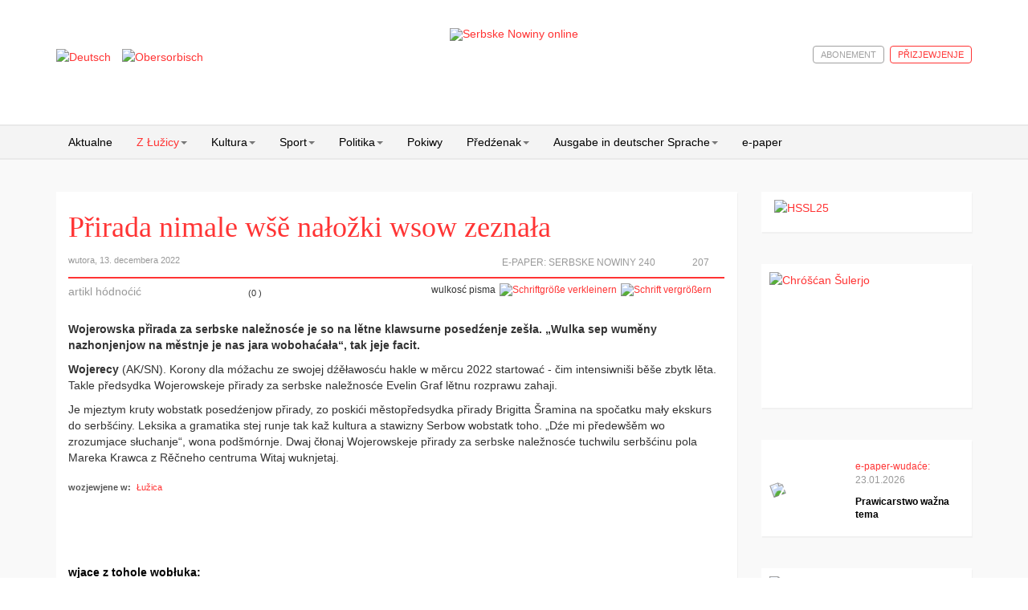

--- FILE ---
content_type: text/html; charset=utf-8
request_url: https://www.serbske-nowiny.de/index.php/hsb/z-luzicy/lokalka/item/69413-p-irada-nimale-w-na-o-ki-wsow-zezna-a
body_size: 11605
content:

<!DOCTYPE html>
<html prefix="og: http://ogp.me/ns#" lang="hsb-hs" dir="ltr"
	  class='com_k2 view-item itemid-221 j31 mm-hover'>

<head>
	<base href="https://www.serbske-nowiny.de/index.php/hsb/z-luzicy/lokalka/item/69413-p-irada-nimale-w-na-o-ki-wsow-zezna-a" />
	<meta http-equiv="content-type" content="text/html; charset=utf-8" />
	<meta name="keywords" content="Serbske Nowiny, nowina, dźenik, Sorben, serbske, sorbisch, sorbische, Tageszeitung, obersorbisch, sport, kultura, politika," />
	<meta name="rights" content="© Domowina-Verlag GmbH / Ludowe nakładnistwo" />
	<meta property="og:url" content="https://www.serbske-nowiny.de/index.php/hsb/z-luzicy/lokalka/item/69413-p-irada-nimale-w-na-o-ki-wsow-zezna-a" />
	<meta property="og:type" content="article" />
	<meta property="og:title" content="Přirada nimale wšě nałožki wsow zeznała" />
	<meta property="og:description" content="Wojerowska přirada za serbske naležnosće je so na lětne klawsurne posedźenje zešła. „Wulka sep wuměny nazhonjenjow na městnje je nas jara wobohaćała“, tak jeje facit.Wojerecy (AK/SN). Korony dla móžachu ze swojej dźěławosću hakle w měrcu 2022 startować - čim intensiwniši běše zbytk lěta. Takle předs..." />
	<meta name="twitter:card" content="summary" />
	<meta name="twitter:title" content="Přirada nimale wšě nałožki wsow zeznała" />
	<meta name="twitter:description" content="Wojerowska přirada za serbske naležnosće je so na lětne klawsurne posedźenje zešła. „Wulka sep wuměny nazhonjenjow na městnje je nas jara wobohaćała“, tak jeje facit.Wojerecy (AK/SN). Korony dla móžac..." />
	<meta property="og:type" content="article" />
	<meta property="og:description" content="Serbske Nowiny su jenički dźenik w hornjoserbskej rěči. Nowiny wudawa Ludowe nakładnistwo Domowina a spěchuje Załožba za serbski lud. Serbske Nowiny maja něhdźe 2.000 abonentow a wuńdu pjeć kr&amp;oacute;ć wob tydźeń. Die Serbske Nowiny (dt. Sorbische Zeitung) sind die einzige Tageszeitung in obersorbischer Sprache. Sie werden vom Domowina-Verlag in Bautzen herausgegeben und erscheinen f&amp;uuml;nf Mal w&amp;ouml;chentlich. Einmal im Monat wird ein deutschsprachiges Supplement herausgebracht. Die Zeitung hat etw..." />
	<meta property="og:locale" content="hsb_HS" />
	<meta property="og:site_name" content="Serbske Nowiny online" />
	<meta property="og:image" content="https://www.serbske-nowiny.de/images/logo_SN_online.jpg" />
	<meta name="description" content="Wojerowska přirada za serbske naležnosće je so na lětne klawsurne posedźenje zešła. „Wulka sep wuměny nazhonjenjow na městnje je nas jara wobohaćała“,..." />
	<meta name="generator" content="Joomla! - Open Source Content Management" />
	<title>Přirada nimale wšě nałožki wsow zeznała</title>
	<link href="/index.php/hsb/z-luzicy/lokalka/item/69413-p-irada-nimale-w-na-o-ki-wsow-zezna-a" rel="canonical" />
	<link href="/templates/t3_bs3_blank/favicon.ico" rel="shortcut icon" type="image/vnd.microsoft.icon" />
	<link href="/t3-assets/css/css-b1a6e-45743.css" rel="stylesheet" type="text/css" media="all" />
	<link href="https://cdn.jsdelivr.net/npm/magnific-popup@1.1.0/dist/magnific-popup.min.css" rel="stylesheet" type="text/css" />
	<link href="https://cdn.jsdelivr.net/npm/simple-line-icons@2.4.1/css/simple-line-icons.css" rel="stylesheet" type="text/css" />
	<link href="/t3-assets/css/css-e9257-45743.css" rel="stylesheet" type="text/css" media="all" />
	<link href="/t3-assets/css/css-1ca95-90516.css" rel="stylesheet" type="text/css" media="all" />
	<style type="text/css">

                        /* K2 - Magnific Popup Overrides */
                        .mfp-iframe-holder {padding:10px;}
                        .mfp-iframe-holder .mfp-content {max-width:100%;width:100%;height:100%;}
                        .mfp-iframe-scaler iframe {background:#fff;padding:10px;box-sizing:border-box;box-shadow:none;}
                    
 .cloaked_email span:before { content: attr(data-ep-a1ca0); } .cloaked_email span:after { content: attr(data-ep-b949f); } 

	</style>
	<script type="application/json" class="joomla-script-options new">{"csrf.token":"1410d41275a712d0037e49dc63466fac","system.paths":{"root":"","base":""}}</script>
	<script src="/media/jui/js/jquery.min.js?c41da2da5c89219f0e8f29221c27de2f" type="text/javascript"></script>
	<script src="/media/jui/js/jquery-noconflict.js?c41da2da5c89219f0e8f29221c27de2f" type="text/javascript"></script>
	<script src="/media/jui/js/jquery-migrate.min.js?c41da2da5c89219f0e8f29221c27de2f" type="text/javascript"></script>
	<script src="https://cdn.jsdelivr.net/npm/magnific-popup@1.1.0/dist/jquery.magnific-popup.min.js" type="text/javascript"></script>
	<script src="/media/k2/assets/js/k2.frontend.js?v=2.10.2&b=20191212&sitepath=/" type="text/javascript"></script>
	<script src="https://www.serbske-nowiny.de/plugins/content/logintoread/js/jquery-1.9.1.js" type="text/javascript"></script>
	<script src="https://www.serbske-nowiny.de/plugins/content/logintoread/js/jquery-ui-1.10.2.custom.min.js" type="text/javascript"></script>
	<script src="https://www.serbske-nowiny.de/plugins/content/logintoread/js/logintoread.js" type="text/javascript"></script>
	<script src="/media/system/js/core.js?c41da2da5c89219f0e8f29221c27de2f" type="text/javascript"></script>
	<script src="/templates/t3_bs3_blank/js/custom.js" type="text/javascript"></script>
	<script src="/plugins/system/t3/base-bs3/bootstrap/js/bootstrap.js" type="text/javascript"></script>
	<script src="/plugins/system/t3/base-bs3/js/jquery.tap.min.js" type="text/javascript"></script>
	<script src="/plugins/system/t3/base-bs3/js/script.js" type="text/javascript"></script>
	<script src="/plugins/system/t3/base-bs3/js/menu.js" type="text/javascript"></script>
	<script src="/plugins/system/t3/base-bs3/js/nav-collapse.js" type="text/javascript"></script>
	<script src="/media/k2splash/js/jcarousel.js" type="text/javascript"></script>
	<script src="/media/sourcecoast/js/jq-bootstrap-1.8.3.js" type="text/javascript"></script>
	<script type="text/javascript">

 var emailProtector=emailProtector||{};emailProtector.addCloakedMailto=function(g,l){var h=document.querySelectorAll("."+g);for(i=0;i<h.length;i++){var b=h[i],k=b.getElementsByTagName("span"),e="",c="";b.className=b.className.replace(" "+g,"");for(var f=0;f<k.length;f++)for(var d=k[f].attributes,a=0;a<d.length;a++)0===d[a].nodeName.toLowerCase().indexOf("data-ep-a1ca0")&&(e+=d[a].value),0===d[a].nodeName.toLowerCase().indexOf("data-ep-b949f")&&(c=d[a].value+c);if(!c)break;b.innerHTML=e+c;if(!l)break;b.parentNode.href="mailto:"+e+c}}; 

	</script>

	
<!-- META FOR IOS & HANDHELD -->
	<meta name="viewport" content="width=device-width, initial-scale=1.0, maximum-scale=1.0, user-scalable=no"/>
	<style type="text/stylesheet">
		@-webkit-viewport   { width: device-width; }
		@-moz-viewport      { width: device-width; }
		@-ms-viewport       { width: device-width; }
		@-o-viewport        { width: device-width; }
		@viewport           { width: device-width; }
	</style>
	<script type="text/javascript">
		//<![CDATA[
		if (navigator.userAgent.match(/IEMobile\/10\.0/)) {
			var msViewportStyle = document.createElement("style");
			msViewportStyle.appendChild(
				document.createTextNode("@-ms-viewport{width:auto!important}")
			);
			document.getElementsByTagName("head")[0].appendChild(msViewportStyle);
		}
		//]]>
	</script>
<meta name="HandheldFriendly" content="true"/>
<meta name="apple-mobile-web-app-capable" content="YES"/>
<!-- //META FOR IOS & HANDHELD -->





<!-- Le HTML5 shim and media query for IE8 support -->
<!--[if lt IE 9]>
<script src="//html5shim.googlecode.com/svn/trunk/html5.js"></script>
<script type="text/javascript" src="/plugins/system/t3/base-bs3/js/respond.min.js"></script>
<![endif]-->

<!-- You can add Google Analytics here or use T3 Injection feature -->


<!-- BEGIN Advanced Google Analytics - http://deconf.com/advanced-google-analytics-joomla/ -->

<script type="text/javascript">
  (function(i,s,o,g,r,a,m){i['GoogleAnalyticsObject']=r;i[r]=i[r]||function(){
  (i[r].q=i[r].q||[]).push(arguments)},i[r].l=1*new Date();a=s.createElement(o),
  m=s.getElementsByTagName(o)[0];a.async=1;a.src=g;m.parentNode.insertBefore(a,m)
  })(window,document,'script','//www.google-analytics.com/analytics.js','ga');
  ga('create', '', 'auto');  
  
ga('set', 'anonymizeIp', true);
ga('set', 'dimension4', 'guest');
ga('send', 'pageview');
</script>
<!-- END Advanced Google Analytics -->
<link rel="stylesheet" href="/media/jui/css/icomoon.css" type="text/css" /><link rel="stylesheet" href="/media/system/css/shariff.min.css" type="text/css" />
<meta name="facebook-domain-verification" content="uqdtmj7a9frve20n29bma3hcx1fhvm" />
</head>

<body>

<div class="t3-wrapper"> <!-- Need this wrapper for off-canvas menu. Remove if you don't use of-canvas -->

  
<!-- HEADER -->
<header id="t3-header" class="container t3-header">
	<!-- header container hinzufügen, um weiße Hintergrundfarbe hinzuzufügen -->
	<div class="row header-container">
		<div class="col-xs-12 col-sm-3 languageswitcher">
							<!-- LANGUAGE SWITCHER -->
				<div class="languageswitcherload">
					<div class="mod-languages">

	<ul class="lang-inline" dir="ltr">
						<li>
			<a href="/index.php/de/z-luzicy/lokalka">
												<img src="/media/mod_languages/images/de.gif" alt="Deutsch" title="Deutsch" />										</a>
			</li>
											<li class="lang-active">
			<a href="https://www.serbske-nowiny.de/index.php/hsb/z-luzicy/lokalka/item/69413-p-irada-nimale-w-na-o-ki-wsow-zezna-a">
												<img src="/media/mod_languages/images/hsb.gif" alt="Obersorbisch" title="Obersorbisch" />										</a>
			</li>
				</ul>

</div>

				</div>
				<!-- //LANGUAGE SWITCHER -->
					</div>

		<!-- LOGO -->
		<!-- hinzufügen der Klasse "col-sm-6" um das Logo, zur Darstellung in halber Breite in der Desktopansicht -->
		<div class="col-xs-12 col-sm-6 logo">
			<div class="logo-image">
				<a href="http://www.serbske-nowiny.de/index.php/hsb/" title="Serbske Nowiny online">
											<img class="logo-img" src="/images/logo-SN-online.png" alt="Serbske Nowiny online" />
															<span>Serbske Nowiny online</span>
				</a>
				<small class="site-slogan"></small>
			</div>
		</div>
		<!-- //LOGO -->

					<div class="col-xs-12 col-sm-3 login-search">
				        			<!-- Anmeldung bzw. Abmeldung -->
	  										<!-- //Anmeldung bzw. Abmeldung -->
						<!-- HEAD SEARCH -->
						<div class="head-search ">
							
    <div class="sclogin sourcecoast" id="sclogin-121">
        
        <div class="row-fluid">
            
    <div class="login-register-buttons">
        <a class="btn login-button" href="#">p&#345;izjewjenje</a>

                    <a class="btn" href="/index.php/hsb/moj-wobluk?view=registration">abonement</a>
            </div>

    <div id="sclogin-form">
        <div class="login-form-arrow"></div>
        
        <div class="sclogin-joomla-login vertical span12">
            <form action="/index.php/hsb/z-luzicy/lokalka" method="post" id="sclogin-form121">
                <fieldset class="input-block-level userdata">
                    <div class="control-group" id="form-sclogin-username">
                        <div class="controls input-block-level">
                            <div class="input-append input-block-level">
                                <input name="username" tabindex="0" id="sclogin-username" class="input-block-level" alt="username" type="text"
                                       placeholder="wužiwarske mjeno">
                                                            </div>
                        </div>
                    </div>
                    <div class="control-group" id="form-sclogin-password">
                        <div class="controls input-block-level">
                            <div class="input-append input-block-level">
                                <input name="password" tabindex="0" id="sclogin-passwd" class="input-block-level" alt="password" type="password"
                                       placeholder="klučowe hesło">
                                                            </div>
                        </div>
                    </div>
                    <div class="control-group" id="form-sclogin-submitcreate">
                        <button type="submit" name="Submit" class="btn btn-primary span12">p&#345;izjewjenje</button>
                    </div>  
                                                <input id="sclogin-remember" type="hidden" name="remember" class="inputbox" checked="checked" value="yes" alt="Remember Me" />
                        

                    <input type="hidden" name="option" value="com_users"/><input type="hidden" name="task" value="user.login"/><input type="hidden" name="return" value="aHR0cHM6Ly93d3cuc2VyYnNrZS1ub3dpbnkuZGUvaW5kZXgucGhwL2hzYi96LWx1emljeS9sb2thbGthL2l0ZW0vNjk0MTMtcC1pcmFkYS1uaW1hbGUtdy1uYS1vLWtpLXdzb3ctemV6bmEtYQ=="/><input type="hidden" name="mod_id" value="121"/><input type="hidden" name="1410d41275a712d0037e49dc63466fac" value="1" />    
                    
                </fieldset>
                
            </form>
            <p class="input-block-level"></p>
             <a href="/index.php/hsb/component/rsform/form/6/hsb/z-luzicy/lokalka">Hi&#353;&#263;e &#382;ane wu&#382;iwarske konto zarjadowane?</a><br>
       <a href="/index.php/hsb/moj-wobluk?view=reset">Klu&#269;owe hes&#322;o zaby&#322;/a?</a><br>
       <a href="/index.php/hsb/moj-wobluk?view=remind">Wu&#382;iwarske mjeno zaby&#322;/a?</a>        </div>
             
    </div>  
        </div>

                <div class="clearfix"></div>
    </div>


						</div>
						<!-- //HEAD SEARCH -->
				
			</div>
			</div>

</header>
<!-- //HEADER -->


  
<!-- MAIN NAVIGATION -->
<nav id="t3-mainnav" class="wrap navbar navbar-default t3-mainnav">
	<div class="container">

		<!-- Brand and toggle get grouped for better mobile display -->
		<div class="navbar-header">
		
											<button type="button" class="navbar-toggle" data-toggle="collapse" data-target=".t3-navbar-collapse">
					<i class="fa fa-bars"></i>
				</button>
			
			
		</div>

					<div class="t3-navbar-collapse navbar-collapse collapse"></div>
		
		<div class="t3-navbar navbar-collapse collapse">
					<ul class="nav navbar-nav">
			<li class="item-122">				<a href="/index.php/hsb/" >Aktualne</a>
				</li><li class="item-202 active deeper dropdown parent">				<a class="dropdown-toggle" href="/index.php/hsb/z-luzicy"  data-toggle="dropdown">Z Łužicy<em class="caret"></em></a>
				<ul class="dropdown-menu" role="menu"><li class="item-247 alias-parent-active">				<a class="parent-menu-item" href="/index.php/hsb/z-luzicy" >Z Łužicy</a>
				</li><li class="item-221 current active dropdown-submenu parent">				<a href="/index.php/hsb/z-luzicy/lokalka" >Lokalka</a>
				<ul class="dropdown-menu" role="menu"><li class="item-248 active">				<a class="parent-menu-item" href="/index.php/hsb/z-luzicy/lokalka" >Lokalka</a>
				</li><li class="item-226">				<a href="/index.php/hsb/z-luzicy/lokalka/krotkopowesce" >Krótkopowěsće</a>
				</li><li class="item-227">				<a href="/index.php/hsb/z-luzicy/lokalka/policija" >Policija</a>
				</li><li class="item-228">				<a href="/index.php/hsb/z-luzicy/lokalka/priroda-a-wobswet" >Přiroda a wobswět</a>
				</li><li class="item-229">				<a href="/index.php/hsb/z-luzicy/lokalka/serbski-powestnik" >Serbski powěstnik</a>
				</li><li class="item-230">				<a href="/index.php/hsb/z-luzicy/lokalka/socialne" >Socialne</a>
				</li><li class="item-231">				<a href="/index.php/hsb/z-luzicy/lokalka/z-mestow-a-wsow" >Z městow a wsow</a>
				</li></ul></li><li class="item-210">				<a href="/index.php/hsb/z-luzicy/diskusija" >Diskusija</a>
				</li><li class="item-223 dropdown-submenu parent">				<a href="/index.php/hsb/z-luzicy/kublanje" >Kubłanje</a>
				<ul class="dropdown-menu" role="menu"><li class="item-249">				<a class="parent-menu-item" href="/index.php/hsb/z-luzicy/kublanje" >Kubłanje</a>
				</li><li class="item-225">				<a href="/index.php/hsb/z-luzicy/kublanje/minuta-serbsciny" >Minuta serbšćiny</a>
				</li></ul></li><li class="item-224">				<a href="/index.php/hsb/z-luzicy/hospodarstwo" >Hospodarstwo</a>
				</li><li class="item-232">				<a href="/index.php/hsb/z-luzicy/towarstwa" >Towarstwa</a>
				</li></ul></li><li class="item-204 deeper dropdown parent">				<a class="dropdown-toggle" href="/index.php/hsb/kultura"  data-toggle="dropdown">Kultura<em class="caret"></em></a>
				<ul class="dropdown-menu" role="menu"><li class="item-250">				<a class="parent-menu-item" href="/index.php/hsb/kultura" >Kultura</a>
				</li><li class="item-233">				<a href="/index.php/hsb/kultura/rocnica" >Róčnica</a>
				</li><li class="item-234">				<a href="/index.php/hsb/kultura/spomnjece" >Spomnjeće</a>
				</li><li class="item-235">				<a href="/index.php/hsb/kultura/wo-knihach-a-kniharni" >Wo knihach a kniharni</a>
				</li><li class="item-291">				<a href="/index.php/hsb/kultura/medije" >Medije</a>
				</li></ul></li><li class="item-203 deeper dropdown parent">				<a class="dropdown-toggle" href="/index.php/hsb/sport"  data-toggle="dropdown">Sport<em class="caret"></em></a>
				<ul class="dropdown-menu" role="menu"><li class="item-251">				<a class="parent-menu-item" href="/index.php/hsb/sport" >Sport</a>
				</li><li class="item-236">				<a href="/index.php/hsb/sport/widzal-slysal-napisal" >Widźał, słyšał, napisał</a>
				</li><li class="item-237">				<a href="/index.php/hsb/sport/wusledki" >Wuslědki</a>
				</li></ul></li><li class="item-214 deeper dropdown parent">				<a class="dropdown-toggle" href="/index.php/hsb/politika"  data-toggle="dropdown">Politika<em class="caret"></em></a>
				<ul class="dropdown-menu" role="menu"><li class="item-252">				<a class="parent-menu-item" href="/index.php/hsb/politika" >Politika</a>
				</li><li class="item-238">				<a href="/index.php/hsb/politika/cyrkej-a-swet" >Cyrkej a swět</a>
				</li><li class="item-239">				<a href="/index.php/hsb/politika/slowjanski-wukraj" >Słowjanski wukraj</a>
				</li><li class="item-240">				<a href="/index.php/hsb/politika/luzica" >Łužica</a>
				</li><li class="item-241">				<a href="/index.php/hsb/politika/to-a-tamne" >To a tamne</a>
				</li></ul></li><li class="item-213">				<a href="/index.php/hsb/pokiwy" >Pokiwy</a>
				</li><li class="item-215 deeper dropdown parent">				<a class="dropdown-toggle" href="/index.php/hsb/predzenak"  data-toggle="dropdown">Předźenak<em class="caret"></em></a>
				<ul class="dropdown-menu" role="menu"><li class="item-253">				<a class="parent-menu-item" href="/index.php/hsb/predzenak" >Předźenak</a>
				</li><li class="item-242">				<a href="/index.php/hsb/predzenak/wumelstwo-a-kultura" >Wuměłstwo a kultura</a>
				</li></ul></li><li class="item-205 deeper dropdown parent">				<a class="dropdown-toggle" href="/index.php/hsb/sn-deutsch"  data-toggle="dropdown">Ausgabe in deutscher Sprache<em class="caret"></em></a>
				<ul class="dropdown-menu" role="menu"><li class="item-254">				<a class="parent-menu-item" href="/index.php/hsb/sn-deutsch" >Němske wudaće SN</a>
				</li><li class="item-244">				<a href="/index.php/hsb/sn-deutsch/blickpunkt" >Blickpunkt</a>
				</li><li class="item-245">				<a href="/index.php/hsb/sn-deutsch/tipp-des-monats" >Tipp des Monats</a>
				</li></ul></li><li class="item-118">				<a href="/index.php/hsb/e-paper" >e-paper</a>
				</li>		</ul>
	
		</div>

	</div>
</nav>
<!-- //MAIN NAVIGATION -->


  


  
<div id="t3-mainbody" class="container t3-mainbody">
	<div class="row">

		<!-- MAIN CONTENT -->
		<div id="t3-content" class="t3-content col-xs-12 col-sm-8  col-md-9">
						<div id="system-message-container">
	</div>

						<!-- Start K2 Item Layout -->
<span id="startOfPageId69413"></span>

<div id="k2Container" class="itemView">
	
	<!-- Plugins: BeforeDisplay -->
	
	<!-- K2 Plugins: K2BeforeDisplay -->
	
	<div class="itemHeader">

	  	  <!-- Item title -->
	  <h2 class="itemTitle">
			
	  	Přirada nimale wšě nałožki wsow zeznała
	  	
	  </h2>
	  
	  	<div class="itemHeaderInfo">
		  	<div class="itemInfo">
			  					<!-- Date created -->
				<span class="itemDateCreated">
					wutora, 13. decembera 2022				</span>
				
						  	</div>

		  	<div class="itemLinks">
				
				<!-- Item Hits -->
									<span class="itemHits">
						207					</span>
					<span class="views-icon"></span>
				
		  							  <!-- Item extra fields -->
					  <div class="itemEPaper">
																						<span class="epaper">E-Paper:&nbsp;<a href="/index.php/e-paper?view=epaperx&kPageId=20783&strDocId=20221213122000_EPaperPage_960_1_20783" >Serbske Nowiny 240</a></span>						
								<span class="epaper-icon"></span>						
																																															  </div>
						  	</div>
	  	</div>

  </div>
                
  <!-- Plugins: AfterDisplayTitle -->
    
  <!-- K2 Plugins: K2AfterDisplayTitle -->
  
	  <div class="itemToolbar">
  					<!-- Item Rating -->
			<div class="itemRatingBlock">
				<span>artikl h&#243;dno&#263;i&#263;</span>
				<div class="itemRatingForm">
					<ul class="itemRatingList">
						<li class="itemCurrentRating" id="itemCurrentRating69413" style="width:0%;"></li>
						<li><a href="#" data-id="69413" title="jedna hwězdźička" class="one-star">1</a></li>
						<li><a href="#" data-id="69413" title="dwě hwězdźičce" class="two-stars">2</a></li>
						<li><a href="#" data-id="69413" title="tři hwězdźički" class="three-stars">3</a></li>
						<li><a href="#" data-id="69413" title="štyri hwězdźički" class="four-stars">4</a></li>
						<li><a href="#" data-id="69413" title="pjeć hwězdźičkow" class="five-stars">5</a></li>
            
					</ul>
					<div id="itemRatingLog69413" class="itemRatingLog">(0 )</div>  
					<div class="clr"></div>  
				</div>
				<div class="clr"></div>   
			</div>
				
		<ul>
						<!-- Font Resizer -->
			<li>
				<span class="itemTextResizerTitle">wulkosć pisma</span>
				<a href="#" id="fontDecrease">
					<span>Schriftgröße verkleinern</span>
					<img src="/components/com_k2/images/system/blank.gif" alt="Schriftgröße verkleinern" />
				</a>
				<a href="#" id="fontIncrease">
					<span>Schrift vergrößern</span>
					<img src="/components/com_k2/images/system/blank.gif" alt="Schrift vergrößern" />
				</a>
			</li>
			
			
							<!-- Social sharing -->
				
										<!-- Facebook Button -->
					<li>
					
				 <span class="shariff" data-lang="hsb" data-services="[&quot;facebook&quot;]" data-theme="white" data-title="<title>" ></span>
						
			</li>
					
					
								
			
			
					</ul>
		<div class="clr"></div>
  </div>
	
	

  <div class="itemBody">

	  <!-- Plugins: BeforeDisplayContent -->
	  
	  <!-- K2 Plugins: K2BeforeDisplayContent -->
	  
	  
	  	  <!-- Item text -->
	  <div class="itemFullText">
	  	<p><b><b>Wojerowska přirada za serbske naležnosće je so na lětne klawsurne posedźenje zešła. „Wulka sep wuměny nazhonjenjow na městnje je nas jara wobohaćała“, tak jeje facit.</b></b></p><p><b>Wojerecy</b> (AK/SN). Korony dla móžachu ze swojej dźěławosću hakle w měrcu 2022 startować - čim intensiwniši běše zbytk lěta. Takle předsydka Wojerowskeje přirady za serbske naležnosće Evelin Graf lětnu rozprawu zahaji.</p><p>Je mjeztym kruty wobstatk posedźenjow přirady, zo poskići městopředsydka přirady Brigitta Šramina na spočatku mały ekskurs do serbšćiny. Leksika a gramatika stej runje tak kaž kultura a stawizny Serbow wobstatk toho. „Dźe mi předewšěm wo zrozumjace słuchanje“, wona podšmórnje. Dwaj čłonaj Wojerowskeje přirady za serbske naležnosće tuchwilu serbšćinu pola Mareka Krawca z Rěčneho centruma Witaj wuknjetaj.</p><div id="dialog" style="display:none"><form action="/index.php/hsb/z-luzicy/lokalka" method="post" id="login-form" ><fieldset class="userdata">
	<p id="form-login-username">
		<label for="modlgn-username">wu&#382;iwarske mjeno</label>
		<input id="modlgn-username" type="text" name="username" class="inputbox"  size="18" />
	</p>
	<p id="form-login-password">
		<label for="modlgn-passwd">klu&#269;owe hes&#322;o</label>
		<input id="modlgn-passwd" type="password" name="password" class="inputbox" size="18"  />
	</p>
	<input type="submit" name="Submit" class="button" value="přizjewić so" />
	<input type="hidden" name="option" value="com_users" />
	<input type="hidden" name="task" value="user.login" />
	<input type="hidden" name="return" value="aW5kZXgucGhwP0l0ZW1pZD0yMjEmb3B0aW9uPWNvbV9rMiZ2aWV3PWl0ZW0maWQ9Njk0MTM6cC1pcmFkYS1uaW1hbGUtdy1uYS1vLWtpLXdzb3ctemV6bmEtYSZsYW5nPWhzYi1IUw==" /><input type="hidden" name="1410d41275a712d0037e49dc63466fac" value="1" />
	</fieldset>
       <a href="/index.php/hsb/component/rsform/form/6/hsb/z-luzicy/lokalka">Hi&#353;&#263;e &#382;ane wu&#382;iwarske konto zarjadowane?</a><br>
       <a href="/index.php/hsb/moj-wobluk?view=reset">Klu&#269;owe hes&#322;o zaby&#322;/a?</a><br>
       <a href="/index.php/hsb/moj-wobluk?view=remind">Wu&#382;iwarske mjeno zaby&#322;/a?</a>
                  
</div>	  </div>
	  
	  		<!-- Item category -->
		<div class="itemCategory">
	  						<span>wozjewjene w:</span>
				<a href="/index.php/hsb/z-luzicy/lokalka">Łužica</a>
			
					</div>
		
		<div class="clr"></div>

	  	  <!-- Item extra fields -->
	  <div class="itemExtraFields">
	  		<!-- initialize count variables -->
	  		
	  		<!-- Count custom-fields containing images -->
			      			      			      							
			
	    <div class="clr"></div>
	  </div>
	  
	  <!-- Plugins: AfterDisplayContent -->
	  
	  <!-- K2 Plugins: K2AfterDisplayContent -->
	  
	  <div class="clr"></div>
  </div>

    <div class="itemLinks">

  
	  
	  
		<div class="clr"></div>
  </div>
  



	
  
	<div class="clr"></div>

  
  
    <!-- Item navigation -->
  <div class="itemNavigation">
  	<span class="itemNavigationTitle">wjace z tohole wobłuka:</span>

				<a class="itemPrevious" href="/index.php/hsb/z-luzicy/lokalka/item/69406-film-wo-d-atku-sej-wobhladali">
			&laquo; Film wo dźěćatku sej wobhladali 
		</a>
		
				<a class="itemNext" href="/index.php/hsb/z-luzicy/lokalka/item/69417-dypkownje-t-e-u-dohodownu-njed-elu-na-kotrej-p-ewjeduje-so-te">
			&laquo; Dypkownje třeću dohodownu njedźelu, na kotrejž přewjeduje so tež ...  
		</a>
		    
  </div>
  
  <!-- Plugins: AfterDisplay -->
  
  <!-- K2 Plugins: K2AfterDisplay -->
  
  
   <!-- Item comments -->
  <a name="itemCommentsAnchor" id="itemCommentsAnchor"></a>

  <div class="itemComments">

	  
	  
		
	  	  		<div>Pro&#353;u p&#345;izjew&#263;e so, chce&#263;e-li komentar poda&#263;</div>
	  
  </div>
  
		<div class="itemBackToTop">
		<a class="k2Anchor" href="/index.php/hsb/z-luzicy/lokalka/item/69413-p-irada-nimale-w-na-o-ki-wsow-zezna-a#startOfPageId69413">
			k spo&#269;atkej		</a>
	</div>
	
	<div class="clr"></div>
</div>
<!-- End K2 Item Layout -->

<!-- JoomlaWorks "K2" (v2.10.2) | Learn more about K2 at https://getk2.org -->
		</div>
		<!-- //MAIN CONTENT -->

		<!-- SIDEBAR RIGHT -->
		<div class="t3-sidebar t3-sidebar-right col-xs-12 col-sm-4  col-md-3 ">
			<div class="t3-module module " id="Mod210"><div class="module-inner"><div class="module-ct">

<div class="custom"  >
	<p><a href="/index.php/hsb/?option=com_rsform&amp;view=rsform&amp;formId=44"><img style="display: block; margin-left: auto; margin-right: auto;" title="HSSL25" src="/images/HSSL/HSSL_2025_Druck.jpg" alt="HSSL25" width="230" /></a></p></div>
</div></div></div><div class="t3-module module " id="Mod216"><div class="module-inner"><div class="module-ct">

<div class="custom"  >
	<p style="text-align: justify;"><a href="/index.php/hsb/index.php?option=com_content&amp;view=article&amp;id=331"><img style="display: block; margin-left: auto; margin-right: auto;" title="Chróšćan Šulerjo" src="/images/Fota_choscansula_1937/Fota_chroscansula_2_1937/2.jpg" alt="Chróšćan Šulerjo" width="251" height="149" /></a></p></div>
</div></div></div><div class="t3-module module " id="Mod135"><div class="module-inner"><div class="module-ct"><div class='k2-epaper-modul-slider'><div class='item'><div class='item-inner'><div class='epaperImageContainer'><a href='/index.php/hsb/component/epaper/?view=epaper&amp;strDocId=73a113cc-7aae-40cc-941e-e939fb6ab70a&amp;kPageIds=27773;%2027774;%2027775;%2027776;%2027777;%2027778;%2027779;%2027780;%20''><img class='img-responsive' src="/epaper/20260123124001_EPaperPage_960_1_27773/THUMB.jpg" /></a></div><div class='item-content'><div class='item-meta'><span class='item-desc'><a href='/index.php/hsb/component/epaper/?view=epaper&amp;strDocId=73a113cc-7aae-40cc-941e-e939fb6ab70a&amp;kPageIds=27773;%2027774;%2027775;%2027776;%2027777;%2027778;%2027779;%2027780;%20''>e-paper-wuda&#263;e:</a></span><span class='item-date'><a href='/index.php/hsb/component/epaper/?view=epaper&amp;strDocId=73a113cc-7aae-40cc-941e-e939fb6ab70a&amp;kPageIds=27773;%2027774;%2027775;%2027776;%2027777;%2027778;%2027779;%2027780;%20''>23.01.2026</a></span><a href='/index.php/hsb/component/epaper/?view=epaper&amp;strDocId=73a113cc-7aae-40cc-941e-e939fb6ab70a&amp;kPageIds=27773;%2027774;%2027775;%2027776;%2027777;%2027778;%2027779;%2027780;%20''><h2 class='item-title'>Prawicarstwo wažna tema</h2></a></div></div></div></div></div>  </div></div></div><div class="t3-module module " id="Mod196"><div class="module-inner"><div class="module-ct"><div class='k2-wupisanja-modul-slider'><div class='item'><div class='item-inner2'><div class='wupisanjaImageContainer'><a href='https://www.serbske-nowiny.de/index.php/hsb/index.php?option=com_content&view=article&id=253''><img class='img-responsive' src="/modules/mod_wupisanja/assets/images/images.jpg" /></a></div><div class='item-content'><div class='item-meta'><span class='item-desc'><a href='https://www.serbske-nowiny.de/index.php/hsb/index.php?option=com_content&view=article&id=253''>dźěłowe městna w LND</a></span><a href='https://www.serbske-nowiny.de/index.php/hsb/index.php?option=com_content&view=article&id=253''><h2 class='item-title'>aktualne wupisanja</h2></a><span class='item-date'><a href='https://www.serbske-nowiny.de/index.php/hsb/index.php?option=com_content&view=article&id=253''> </a></span></div></div></div></div></div>  </div></div></div><div class="t3-module module " id="Mod191"><div class="module-inner"><h3 class="module-title "><span>nowostki LND</span></h3><div class="module-ct">

<!-- JoomlaWorks "Simple RSS Feed Reader" Module (v3.5) starts here -->
<div class="srfrContainer ">

	
	<ul class="srfrList">
				<li class="srfrRow srfrRowIsOdd">
			
			
			
						<p>
								<a target="_blank" href="https://www.domowina-verlag.de/wroblik-frido-a-jeho-preceljo-2-mp3-download.html">
					<img class="srfrImage" src="https://www.domowina-verlag.de/media/catalog/product/cache/1/thumbnail/350x350/9df78eab33525d08d6e5fb8d27136e95/1/-/1-2004-25_wroblik_frido_cd2_cover_1.jpg" alt="Wroblik Frido a jeho přećeljo 2 &bull; mp3-download" />
				</a>
				
							</p>
			
			
			<div class="clr"></div>
		</li>
				<li class="srfrRow srfrRowIsEven">
			
			
			
						<p>
								<a target="_blank" href="https://www.domowina-verlag.de/dyrdomdeje-na-wsy.html">
					<img class="srfrImage" src="https://www.domowina-verlag.de/media/catalog/product/cache/1/thumbnail/350x350/9df78eab33525d08d6e5fb8d27136e95/d/y/dyrdomdeje_na_wsy.jpg" alt="Dyrdomdeje na wsy" />
				</a>
				
							</p>
			
			
			<div class="clr"></div>
		</li>
			</ul>

	
	</div>

<div class="clr"></div>

<!-- JoomlaWorks "Simple RSS Feed Reader" Module (v3.5) ends here -->

</div></div></div><div class="t3-module module " id="Mod172"><div class="module-inner"><div class="module-ct"><style type="text/css">
#back_to_top a.cd-top:link,#back_to_top a.cd-top:visited,#back_to_top a.cd-top:hover,#back_to_top a.cd-top:focus{ background:rgba(232, 98, 86, 0.8) url(https://www.serbske-nowiny.de/modules/mod_jt_scrolltotop/assets/images/cd-top-arrow.svg) no-repeat 95% 50%; padding: 5px 5px 5px 5px; color:#ffffff;}
.cd-top.cd-is-visible {opacity: 1;}
</style>
<script>
jQuery(document).ready(function($){
	// browser window scroll (in pixels) after which the "back to top" link is shown
	var offset = 300,
		//browser window scroll (in pixels) after which the "back to top" link opacity is reduced
		offset_opacity = 1200,
		//duration of the top scrolling animation (in ms)
		scroll_top_duration = 700,
		//grab the "back to top" link
		$back_to_top = $('.cd-top');

	//hide or show the "back to top" link
	$(window).scroll(function(){
		( $(this).scrollTop() > offset ) ? $back_to_top.addClass('cd-is-visible') : $back_to_top.removeClass('cd-is-visible cd-fade-out');
		if( $(this).scrollTop() > offset_opacity ) { 
			$back_to_top.addClass('cd-fade-out');
		}
	});

	//smooth scroll to top
	$back_to_top.on('click', function(event){
		event.preventDefault();
		$('body,html').animate({
			scrollTop: 0 ,
		 	}, scroll_top_duration
		);
	});

});

</script>
<div id="back_to_top"><a href="#0" class="cd-top"><span class="back_to_top_text" style="margin-right:30px; color:#ffffff;">horje</span></a></div>
</div></div></div><div class="t3-module module " id="Mod221"><div class="module-inner"><div class="module-ct">

<div class="custom"  >
	<h5 style="text-align: left;">Nowe poskitki knihow LND namakaće w lětušim wudaću Nowinkarja!</h5>
<h4 style="text-align: center;"><a href="https://www.nakladnistwo.de/W/knihi/2025/Nowinkar_2025.pdf" target="_blank" rel="noopener noreferrer"><img style="display: block; margin-left: auto; margin-right: auto;" src="/images/Nowinkar2025.jpg" alt="Nowinkar 2025" width="140" height="201" /></a></h4></div>
</div></div></div>
		</div>
		<!-- //SIDEBAR RIGHT -->

	</div>
</div> 




  


  
	<!-- NAV HELPER -->
	<nav class="wrap t3-navhelper ">
		<div class="container">
				
	<div id="sj_splash_1769291122782825453" class="sj-splash   slide" data-interval="5000" data-pause="hover">
		 
				<div class="spl-title">
			<span class="spl-title-inner">aktualne nowostki:</span>
		</div>
				<div class="spl-items">
			<div class="spl-items-inner">
								<div class="spl-item  item   active" data-href="/index.php/hsb/z-luzicy/lokalka/item/92373-pr-ni-raz-zahud-a-tyrih-snje" >
										<span class="spl-item-title">
						<a href="/index.php/hsb/z-luzicy/lokalka/item/92373-pr-ni-raz-zahud-a-tyrih-snje" title="Prěni raz zahudźa štyrihłósnje"  >
							Prěni raz zahudźa štyrihłósnje						</a>
					</span>
															<span class="spl-item-desc">
						Wojerecy (KD/SN). Na wšěch 145 instrumentalistow a spěwarjow z Budyskeho a ...					</span>
														</div>
								<div class="spl-item  item  " data-href="/index.php/hsb/z-luzicy/lokalka/item/92372-techniski-postup-p-i-camprowanju" >
										<span class="spl-item-title">
						<a href="/index.php/hsb/z-luzicy/lokalka/item/92372-techniski-postup-p-i-camprowanju" title="Techniski postup při camprowanju"  >
							Techniski postup při camprowanju						</a>
					</span>
															<span class="spl-item-desc">
						W Sprjejcach drje bě při camprowanju minjenu sobotu wjetšina camprowarjow ...					</span>
														</div>
								<div class="spl-item  item  " data-href="/index.php/hsb/z-luzicy/lokalka/item/92371-wjesnjanostku-sp-isahali" >
										<span class="spl-item-title">
						<a href="/index.php/hsb/z-luzicy/lokalka/item/92371-wjesnjanostku-sp-isahali" title="Wjesnjanostku spřisahali"  >
							Wjesnjanostku spřisahali						</a>
					</span>
															<span class="spl-item-desc">
						Wobmyslenja noweho nakupowanišća w susodnych Rakecach dla Njeswačidło ...					</span>
														</div>
								<div class="spl-item  item  " data-href="/index.php/hsb/z-luzicy/lokalka/z-mestow-a-wsow/item/92370-wo-njew-dnym-putnikowanju" >
										<span class="spl-item-title">
						<a href="/index.php/hsb/z-luzicy/lokalka/z-mestow-a-wsow/item/92370-wo-njew-dnym-putnikowanju" title="Wo njewšědnym putnikowanju"  >
							Wo njewšědnym putnikowanju						</a>
					</span>
															<span class="spl-item-desc">
						Chrósćicy. Nic jenož dźensa, ale tež hižo w dawnych časach běchu so ludźo ...					</span>
														</div>
								<div class="spl-item  item  " data-href="/index.php/hsb/z-luzicy/lokalka/serbski-powestnik/item/92369-w-statnej-kencliji-ministerskemu-prezidentej-pta-i-kwas-p-edstajili" >
										<span class="spl-item-title">
						<a href="/index.php/hsb/z-luzicy/lokalka/serbski-powestnik/item/92369-w-statnej-kencliji-ministerskemu-prezidentej-pta-i-kwas-p-edstajili" title="W statnej kencliji ministerskemu prezidentej ptači kwas předstajili"  >
							W statnej kencliji ministerskemu prezidentej ...						</a>
					</span>
															<span class="spl-item-desc">
						Tydźenje dołho hižo knježeše we Worklečanskej pěstowarni „K wódnemu mužej“ ...					</span>
														</div>
							</div>
		</div>
				<div class="spl-control">
			<ul class="spl-control-inner">
				<li class="control-prev" href="#sj_splash_1769291122782825453" data-jslide="prev"></li>
				<li class="control-next" href="#sj_splash_1769291122782825453" data-jslide="next"></li>
			</ul>
		</div>
						
	</div>	
	
<script>
//<![CDATA[    					
	jQuery(function($){
		;(function(element){
			var $element = $(element);
			$element.each(function(){
				var $this = $(this), options = options = !$this.data('modal') && $.extend({}, $this.data());
				$this.jcarousel(options);
				$this.bind('jslide', function(e){
					var index = $(this).find(e.relatedTarget).index();
	
					// process for nav
					$('[data-jslide]').each(function(){
						var $nav = $(this), $navData = $nav.data(), href, $target = $($nav.attr('data-target') || (href = $nav.attr('href')) && href.replace(/.*(?=#[^\s]+$)/, ''));
						if ( !$target.is($this) ) return;
						if (typeof $navData.jslide == 'number' && $navData.jslide==index){
							$nav.addClass('sel');
						} else {
							$nav.removeClass('sel');
						}
					});
	
				});
			});
			return ;
			
		})('#sj_splash_1769291122782825453');
	});
//]]>	
</script>

		</div>
	</nav>
	<!-- //NAV HELPER -->


  
<!-- FOOTER -->
<div id="fb-root"></div>
<footer id="t3-footer" class="wrap t3-footer">

			<!-- FOOT NAVIGATION -->
		<div class="container">
				<!-- SPOTLIGHT -->
	<div class="t3-spotlight t3-footnav  row">
					<div class=" col-lg-3 col-md-3 col-sm-3 col-xs-6">
								<div class="t3-module module " id="Mod114"><div class="module-inner"><h3 class="module-title "><span>KONTAKT</span></h3><div class="module-ct"><ul class="nav menu">
<li class="item-148"><a href="/index.php/hsb/impresum" >impresum</a></li><li class="item-256"><a href="/index.php/hsb/wo-nami-2" >wo nas</a></li><li class="item-145"><a href="/index.php/hsb/redakcija-sn" >redakcija</a></li></ul>
</div></div></div>
							</div>
					<div class=" col-lg-3 col-md-3 col-sm-3 col-xs-6">
								<div class="t3-module module " id="Mod101"><div class="module-inner"><h3 class="module-title "><span>SERWIS</span></h3><div class="module-ct"><ul class="nav menu">
<li class="item-267"><a href="/index.php/hsb/serbske-nowiny-skazac" >abonement</a></li><li class="item-276"><a href="/index.php/hsb/agb" >powšitkowne wobchodne wuměnjenja</a></li><li class="item-298"><a href="https://www.serbske-nowiny.de/index.php/hsb/?option=com_content&amp;view=article&amp;id=253" >zjawne wupisanja</a></li><li class="item-368"><a href="/index.php/hsb/wozjewjenje-k-skitej-datow" >wozjewjenje wo škiće datow</a></li><li class="item-592"><a href="/index.php/hsb/deklaracija-bjezbarjernosce" >deklaracija bjezbarjernosće</a></li></ul>
</div></div></div>
							</div>
					<div class=" col-lg-3 col-md-3 col-sm-3 col-xs-6">
								&nbsp;
							</div>
					<div class=" col-lg-3 col-md-3 col-sm-3 col-xs-6">
								<div class="t3-module modulefooter-info " id="Mod137"><div class="module-inner"><h3 class="module-title "><span>Footer Contact</span></h3><div class="module-ct">

<div class="customfooter-info"  >
	<p><img src="/images/logo_small.jpg" alt="" /></p>
<p>&nbsp;</p>
<p>Sukelnska 27<br />02625 Budy&scaron;in</p>
<p>&nbsp;</p>
<p><a href="https://www.facebook.com/Serbske-Nowiny-269126976466667" target="_blank" rel="alternate"><span class="share_text">Serbske Nowiny pola </span><span class="fa fa-facebook">&nbsp;</span></a><br /><strong>TELEFON: </strong>(03591) 577-232<br /> <strong>E-MAIL:</strong> <a href="javascript:/* This email address is being protected from spambots.*/" rel="alternate"><span class="cloaked_email ep_f57ac620"><span data-ep-b949f="&#100;&#101;" data-ep-a1ca0="&#114;edak"><span data-ep-a1ca0="&#116;&#105;&#111;&#110;&#64;" data-ep-b949f="&#119;&#105;n&#121;&#46;"><span data-ep-a1ca0="&#115;&#101;&#114;&#98;&#115;" data-ep-b949f="&#107;e&#45;&#110;&#111;"></span></span></span></span><span class="cloaked_email ep_480daca8" style="display:none;"><span data-ep-a1ca0="r&#101;d&#97;k" data-ep-b949f="&#100;&#101;"><span data-ep-a1ca0="ti&#111;&#110;&#64;" data-ep-b949f="&#119;&#105;&#110;&#121;."><span data-ep-a1ca0="s&#101;rbs" data-ep-b949f="k&#101;&#45;n&#111;"></span></span></span></span></a><script type="text/javascript">emailProtector.addCloakedMailto("ep_480daca8", 1);</script></p></div>
</div></div></div>
							</div>
			</div>
<!-- SPOTLIGHT -->
		</div>
		<!-- //FOOT NAVIGATION -->
	
	<section class="t3-copyright">
		<div class="container">
			<div class="row">
				<div class="col-md-12 copyright ">
					
         
				</div>
							</div>
		</div>
	</section>

</footer>
<!-- //FOOTER -->

</div>
<script src="/media/system/js/shariff.min.js"></script>
</body>

</html>